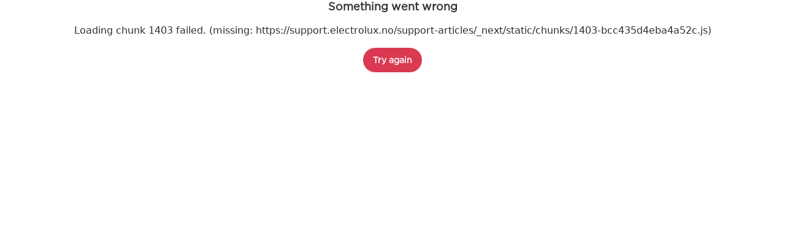

--- FILE ---
content_type: application/javascript; charset=UTF-8
request_url: https://support.electrolux.no/support-articles/_next/static/chunks/7461-9ae86f494cdabfca.js
body_size: 4691
content:
"use strict";(self.webpackChunk_N_E=self.webpackChunk_N_E||[]).push([[7461],{93316:function(e,t,r){r.d(t,{ErrorBoundary:function(){return a}});var n=r(20955);let o=(0,n.createContext)(null),s={didCatch:!1,error:null};class a extends n.Component{static getDerivedStateFromError(e){return{didCatch:!0,error:e}}resetErrorBoundary(){let{error:e}=this.state;if(null!==e){for(var t,r,n=arguments.length,o=Array(n),a=0;a<n;a++)o[a]=arguments[a];null===(t=(r=this.props).onReset)||void 0===t||t.call(r,{args:o,reason:"imperative-api"}),this.setState(s)}}componentDidCatch(e,t){var r,n;null===(r=(n=this.props).onError)||void 0===r||r.call(n,e,t)}componentDidUpdate(e,t){let{didCatch:r}=this.state,{resetKeys:n}=this.props;if(r&&null!==t.error&&function(){let e=arguments.length>0&&void 0!==arguments[0]?arguments[0]:[],t=arguments.length>1&&void 0!==arguments[1]?arguments[1]:[];return e.length!==t.length||e.some((e,r)=>!Object.is(e,t[r]))}(e.resetKeys,n)){var o,a;null===(o=(a=this.props).onReset)||void 0===o||o.call(a,{next:n,prev:e.resetKeys,reason:"keys"}),this.setState(s)}}render(){let{children:e,fallbackRender:t,FallbackComponent:r,fallback:s}=this.props,{didCatch:a,error:i}=this.state,c=e;if(a){let e={error:i,resetErrorBoundary:this.resetErrorBoundary};if("function"==typeof t)c=t(e);else if(r)c=(0,n.createElement)(r,e);else if(void 0!==s)c=s;else throw i}return(0,n.createElement)(o.Provider,{value:{didCatch:a,error:i,resetErrorBoundary:this.resetErrorBoundary}},c)}constructor(e){super(e),this.resetErrorBoundary=this.resetErrorBoundary.bind(this),this.state=s}}},24369:function(e,t,r){var n=r(20955),o="function"==typeof Object.is?Object.is:function(e,t){return e===t&&(0!==e||1/e==1/t)||e!=e&&t!=t},s=n.useState,a=n.useEffect,i=n.useLayoutEffect,c=n.useDebugValue;function l(e){var t=e.getSnapshot;e=e.value;try{var r=t();return!o(e,r)}catch(e){return!0}}var u="undefined"==typeof window||void 0===window.document||void 0===window.document.createElement?function(e,t){return t()}:function(e,t){var r=t(),n=s({inst:{value:r,getSnapshot:t}}),o=n[0].inst,u=n[1];return i(function(){o.value=r,o.getSnapshot=t,l(o)&&u({inst:o})},[e,r,t]),a(function(){return l(o)&&u({inst:o}),e(function(){l(o)&&u({inst:o})})},[e]),c(r),r};t.useSyncExternalStore=void 0!==n.useSyncExternalStore?n.useSyncExternalStore:u},92860:function(e,t,r){var n=r(20955),o=r(82558),s="function"==typeof Object.is?Object.is:function(e,t){return e===t&&(0!==e||1/e==1/t)||e!=e&&t!=t},a=o.useSyncExternalStore,i=n.useRef,c=n.useEffect,l=n.useMemo,u=n.useDebugValue;t.useSyncExternalStoreWithSelector=function(e,t,r,n,o){var _=i(null);if(null===_.current){var d={hasValue:!1,value:null};_.current=d}else d=_.current;var p=a(e,(_=l(function(){function e(e){if(!c){if(c=!0,a=e,e=n(e),void 0!==o&&d.hasValue){var t=d.value;if(o(t,e))return i=t}return i=e}if(t=i,s(a,e))return t;var r=n(e);return void 0!==o&&o(t,r)?(a=e,t):(a=e,i=r)}var a,i,c=!1,l=void 0===r?null:r;return[function(){return e(t())},null===l?void 0:function(){return e(l())}]},[t,r,n,o]))[0],_[1]);return c(function(){d.hasValue=!0,d.value=p},[p]),u(p),p}},82558:function(e,t,r){e.exports=r(24369)},35195:function(e,t,r){e.exports=r(92860)},59625:function(e,t,r){r.d(t,{Ue:function(){return d}});let n=e=>{let t;let r=new Set,n=(e,n)=>{let o="function"==typeof e?e(t):e;if(!Object.is(o,t)){let e=t;t=(null!=n?n:"object"!=typeof o||null===o)?o:Object.assign({},t,o),r.forEach(r=>r(t,e))}},o=()=>t,s={setState:n,getState:o,getInitialState:()=>a,subscribe:e=>(r.add(e),()=>r.delete(e)),destroy:()=>{console.warn("[DEPRECATED] The `destroy` method will be unsupported in a future version. Instead use unsubscribe function returned by subscribe. Everything will be garbage-collected if store is garbage-collected."),r.clear()}},a=t=e(n,o,s);return s},o=e=>e?n(e):n;var s=r(20955),a=r(35195);let{useDebugValue:i}=s,{useSyncExternalStoreWithSelector:c}=a,l=!1,u=e=>e,_=e=>{"function"!=typeof e&&console.warn("[DEPRECATED] Passing a vanilla store will be unsupported in a future version. Instead use `import { useStore } from 'zustand'`.");let t="function"==typeof e?o(e):e,r=(e,r)=>(function(e,t=u,r){r&&!l&&(console.warn("[DEPRECATED] Use `createWithEqualityFn` instead of `create` or use `useStoreWithEqualityFn` instead of `useStore`. They can be imported from 'zustand/traditional'. https://github.com/pmndrs/zustand/discussions/1937"),l=!0);let n=c(e.subscribe,e.getState,e.getServerState||e.getInitialState,t,r);return i(n),n})(t,e,r);return Object.assign(r,t),r},d=e=>e?_(e):_},78288:function(e,t,r){r.d(t,{V:function(){return l}});var n=r(26705),o=r(64128),s=r(50458),a=r(20955),i=r(62062);let c={"input-search":"_input-search_1net1_1","input-search--disabled":"_input-search--disabled_1net1_9","input-search--error":"_input-search--error_1net1_12","input-search--sm":"_input-search--sm_1net1_17","input-search--sm--md":"_input-search--sm--md_1net1_21","input-search--sm--lg":"_input-search--sm--lg_1net1_26","input-search--lg":"_input-search--lg_1net1_30","input-search--lg--md":"_input-search--lg--md_1net1_34","input-search--lg--lg":"_input-search--lg--lg_1net1_39","input-search__label":"_input-search__label_1net1_43","input-search__control":"_input-search__control_1net1_50","input-search__control-input":"_input-search__control-input_1net1_56","input-search__control-input--filled":"_input-search__control-input--filled_1net1_92","input-search__control-icon":"_input-search__control-icon_1net1_105","input-search__control-icon--search":"_input-search__control-icon--search_1net1_110","input-search__control-icon--remove":"_input-search__control-icon--remove_1net1_113","input-search__message":"_input-search__message_1net1_116","input-search__error":"_input-search__error_1net1_120","input-search__error-icon":"_input-search__error-icon_1net1_126","input-search__error-text":"_input-search__error-text_1net1_136"},l=(0,a.forwardRef)(({state:e,label:t="",value:r="",requiredIcon:l="*",size:u=o.u1.SM,responsiveSize:_,message:d,errorMessage:p,disabled:h=!1,classNames:v,errorIcon:f="ErrorWarning",errorIconProps:g,clearIcon:m="CloseWindowCancel",clearIconProps:b,clearButton:x,searchIcon:k="SearchMagnifier",searchIconProps:y,searchButton:w,id:E,onChange:S,onClear:C,onSearch:j,isAboveTheFold:z,...$},N)=>{let{getModuleClass:R,getClass:D,getResponsiveSizeClasses:P}=new o.EU("input-search",c,u,_);(0,o.Xj)("._input-search_1net1_1{display:flex;flex-direction:var(--a-flex-direction, column);gap:var(--sds-space-stack-s);opacity:var(--set-input-search--opacity, 1);--set-icon-mono--width: var(--sds-component-icon-size-s);--set-icon-mono--height: var(--sds-component-icon-size-s)}._input-search--disabled_1net1_9{--set-input-search--opacity: var(--sds-form-control-opacity-disabled)}._input-search--error_1net1_12{--set-input-search--border: var(--sds-form-control-border-error);--set-input-search--border-focus: var(--sds-form-control-border-error);--set-input-search--border-hover: var(--sds-form-control-border-error)}._input-search--sm_1net1_17{--set-input-search--height: 48px}@media screen and (min-width: 768px){._input-search--sm--md_1net1_21{--set-input-search--height: 48px}}@media screen and (min-width: 1200px){._input-search--sm--lg_1net1_26{--set-input-search--height: 48px}}._input-search--lg_1net1_30{--set-input-search--height: 56px}@media screen and (min-width: 768px){._input-search--lg--md_1net1_34{--set-input-search--height: 56px}}@media screen and (min-width: 1200px){._input-search--lg--lg_1net1_39{--set-input-search--height: 56px}}._input-search__label_1net1_43{font:var(--sds-font-label-s);color:var(--sds-form-control-label-color-normal);display:flex;gap:var(--sds-space-inline-xxxs);align-self:stretch}._input-search__control_1net1_50{display:flex;align-items:var(--a-flex-column, center);flex:1;position:relative}._input-search__control-input_1net1_56{overflow:hidden;text-overflow:ellipsis;white-space:nowrap;display:flex;align-items:var(--a-flex-column, center);box-sizing:border-box;border:var(--set-input-search--border, var(--sds-form-control-border-normal));border-radius:var(--sds-form-control-radius-l);height:var(--set-input-search--height, 48px);padding:0 var(--set-input-search--padding-right, calc(var(--sds-space-inline-xs) + var(--sds-component-icon-size-s) + var(--sds-space-inset-xs))) 0 var(--sds-space-inset-xs);gap:var(--sds-space-inline-xs);background-color:var(--sds-form-control-color-normal);font:var(--sds-font-label-m);flex:1;outline:none;color:var(--sds-form-control-text-color-normal);max-width:var(--ovverride-input-search-control--max-width, 100%)}._input-search__control-input_1net1_56::-moz-placeholder{color:var(--sds-form-control-placeholder-color-normal)}._input-search__control-input_1net1_56::placeholder{color:var(--sds-form-control-placeholder-color-normal)}._input-search__control-input_1net1_56:focus{border:var(--set-input-search--border-focus, var(--sds-form-control-border-focus))}._input-search__control-input_1net1_56:hover{border:var(--set-input-search--border-hover, var(--sds-form-control-border-hover))}._input-search__control-input_1net1_56:disabled{pointer-events:none;cursor:not-allowed}._input-search__control-input_1net1_56:-webkit-autofill,._input-search__control-input_1net1_56:-webkit-autofill:hover,._input-search__control-input_1net1_56:-webkit-autofill:focus,._input-search__control-input_1net1_56:-webkit-autofill:active{-webkit-transition:all 5000s ease-in-out 0s;transition:all 5000s ease-in-out 0s;-webkit-transition-property:background-color,color;transition-property:background-color,color}._input-search__control-input--filled_1net1_92{--set-input-search--padding-right: calc( var(--sds-space-inline-xs) * 2 + var(--sds-component-icon-size-s) * 2 + var(--sds-space-inset-xs) )}._input-search__control-input_1net1_56:focus{outline:none}._input-search__control-input_1net1_56:focus-visible{outline-offset:0;outline:2px solid var(--sds-color-background);box-shadow:0 0 0 4px var(--sds-component-color-focus-outline)}._input-search__control-icon_1net1_105{position:absolute;--set-icon-button--size: var(--sds-icon-button-icon-size-m);color:var(--sds-form-control-text-color-normal)}._input-search__control-icon--search_1net1_110{right:var(--sds-space-inset-xs)}._input-search__control-icon--remove_1net1_113{right:calc(var(--sds-space-inline-xs) + var(--sds-component-icon-size-s) + var(--sds-space-inset-xs))}._input-search__message_1net1_116{color:var(--sds-form-control-helper-color-subtle);font:var(--override-input-search--message-font, var(--sds-font-label-s))}._input-search__error_1net1_120{display:flex;align-items:var(--a-flex-column, flex-start);gap:var(--sds-space-inline-xxs);align-self:stretch}._input-search__error-icon_1net1_126{--set-icon-mono--width: var(--sds-component-icon-size-xs);--set-icon-mono--height: var(--sds-component-icon-size-xs);color:var(--sds-color-danger-100)}@media (forced-colors: active){._input-search__error-icon_1net1_126{color:Highlight}}._input-search__error-text_1net1_136{flex:1 0 0;color:var(--sds-form-control-helper-color-emphasis);font:var(--sds-font-label-s)}@media (forced-colors: active){._input-search__error-text_1net1_136{color:Highlight}}",R(),o.Pz.ssrStyles,z);let[B,I]=(0,a.useState)(r),[T,O]=(0,a.useState)(r);T!==r&&(I(r),O(r));let M=(0,a.useCallback)(e=>{I(e.target.value),null==S||S(e)},[S]),F=`${E}-error`,A=e===o.I1.Error&&p;return(0,n.jsxs)("div",{className:`${R()} ${P()} ${h?D("--disabled"):""} ${e?D(`--${e}`):""} ${v??""}`,children:[t&&(0,n.jsxs)("label",{htmlFor:E,className:D("__label"),"data-webid":"input-search-label",children:[l&&(0,n.jsx)("span",{"aria-hidden":"true",children:l}),t]}),(0,n.jsxs)("div",{className:D("__control"),children:[(0,n.jsx)("input",{"data-webid":"input-search",className:`${D("__control-input")} ${!h&&B&&m?D("__control-input--filled"):""}`,...$,disabled:h,ref:N,value:B,onChange:M,id:E,"aria-invalid":A?"true":void 0,"aria-describedby":A?F:void 0}),!h&&B&&(m||x)&&(0,n.jsx)(s.h,{"data-webid":"input-search-button-clear","aria-label":"clear",iconName:m,iconProps:b,...x,classNames:`${D("__control-icon")} ${D("__control-icon--remove")}`,type:s.L.Ghost,size:o.u1.MD,disabled:h,onClick:e=>{var t;null==C||C(B),I(""),null==(t=null==x?void 0:x.onClick)||t.call(x,e)}}),(k||w)&&(0,n.jsx)(s.h,{"data-webid":"input-search-button-search","aria-label":"search",iconName:k,iconProps:y,...w,classNames:`${D("__control-icon")} ${D("__control-icon--search")}`,type:s.L.Ghost,size:o.u1.MD,disabled:h,onClick:e=>{var t;null==j||j(B),null==(t=null==w?void 0:w.onClick)||t.call(w,e)}})]}),A?(0,n.jsxs)("div",{className:D(["__error"]),id:F,children:[f&&(0,n.jsx)(i.Bb,{classes:D(["__error-icon"]),name:f,iconProps:g,"data-webid":"input-search-error-icon"}),(0,n.jsx)("span",{className:D(["__error-text"]),"data-webid":"input-search-error-message",children:p})]}):d&&(0,n.jsx)("div",{className:D("__message"),"data-webid":"input-search-message",children:d})]})})},15900:function(e,t,r){let n;r.d(t,{C:function(){return i},O:function(){return c}});var o=r(26705),s=r(64128);let a={skeleton:"_skeleton_1sgpg_2",loading:"_loading_1sgpg_1","skeleton--rectangular":"_skeleton--rectangular_1sgpg_29","skeleton--text":"_skeleton--text_1sgpg_33","skeleton--circular":"_skeleton--circular_1sgpg_36","skeleton--rounded":"_skeleton--rounded_1sgpg_39"};var i=((n=i||{}).Text="text",n.Circular="circular",n.Rectangular="rectangular",n.Rounded="rounded",n);let c=({type:e=i.Rounded,width:t,height:r,borderRadius:n,font:c,classNames:l,isAboveTheFold:u,..._})=>{let{getModuleClass:d,getClass:p}=new s.GR("skeleton",a);(0,s.Xj)('@charset "UTF-8";._skeleton_1sgpg_2{display:block;background:var(--sds-skeleton-color-on-background);background-size:200% 100%;animation:1.2s _loading_1sgpg_1 linear infinite;width:var(--override-skeleton--width, var(--set-skeleton--width, auto));height:var(--override-skeleton--height, var(--set-skeleton--height, auto));border-radius:var(--override-skeleton--border-radius, var(--set-skeleton--border-radius, 0))}@media (forced-colors: active){._skeleton_1sgpg_2{background:transparent;animation:none;position:relative;overflow:hidden}._skeleton_1sgpg_2:after{content:"";position:absolute;top:0;left:0;width:100%;height:100%;background:ButtonText;opacity:.3}}._skeleton--rectangular_1sgpg_29{--set-skeleton--width: 100%;--set-skeleton--height: 100%}._skeleton--text_1sgpg_33:before{content:"\xa0"}._skeleton--circular_1sgpg_36{--set-skeleton--border-radius: 100%}._skeleton--rounded_1sgpg_39{--set-skeleton--width: 100%;--set-skeleton--height: 100%;--set-skeleton--border-radius: var(--sds-radius-xs)}@keyframes _loading_1sgpg_1{to{background-position-x:-200%}}',d(),s.Pz.ssrStyles,u);let h={};return c&&(h.font=c),t&&"number"==typeof t&&(h.width=t),r&&"number"==typeof r&&(h.height=r),n&&"number"==typeof n&&(h.borderRadius=n),(0,o.jsx)("div",{className:`${d()} ${p(`--${e}`)} ${l??""} `,style:h,..._})}}}]);

--- FILE ---
content_type: application/javascript; charset=UTF-8
request_url: https://support.electrolux.no/support-articles/_next/static/chunks/app/(main)/page-32a5a19f1c58228c.js
body_size: 334
content:
(self.webpackChunk_N_E=self.webpackChunk_N_E||[]).push([[7974],{95210:function(e,n,s){Promise.resolve().then(s.bind(s,78848)),Promise.resolve().then(s.bind(s,78977)),Promise.resolve().then(s.bind(s,76939)),Promise.resolve().then(s.t.bind(s,65878,23)),Promise.resolve().then(s.t.bind(s,88003,23)),Promise.resolve().then(s.bind(s,93316)),Promise.resolve().then(s.bind(s,41345)),Promise.resolve().then(s.bind(s,71030)),Promise.resolve().then(s.bind(s,11967)),Promise.resolve().then(s.bind(s,93961)),Promise.resolve().then(s.bind(s,4296)),Promise.resolve().then(s.bind(s,5881)),Promise.resolve().then(s.bind(s,46011)),Promise.resolve().then(s.bind(s,69942)),Promise.resolve().then(s.bind(s,91749)),Promise.resolve().then(s.bind(s,7039)),Promise.resolve().then(s.bind(s,63989)),Promise.resolve().then(s.bind(s,32371)),Promise.resolve().then(s.bind(s,17718)),Promise.resolve().then(s.bind(s,82477))}},function(e){e.O(0,[2062,1025,1403,7242,8003,1371,2972,8213,7461,5151,381,7475,586,4121,831,1744],function(){return e(e.s=95210)}),_N_E=e.O()}]);